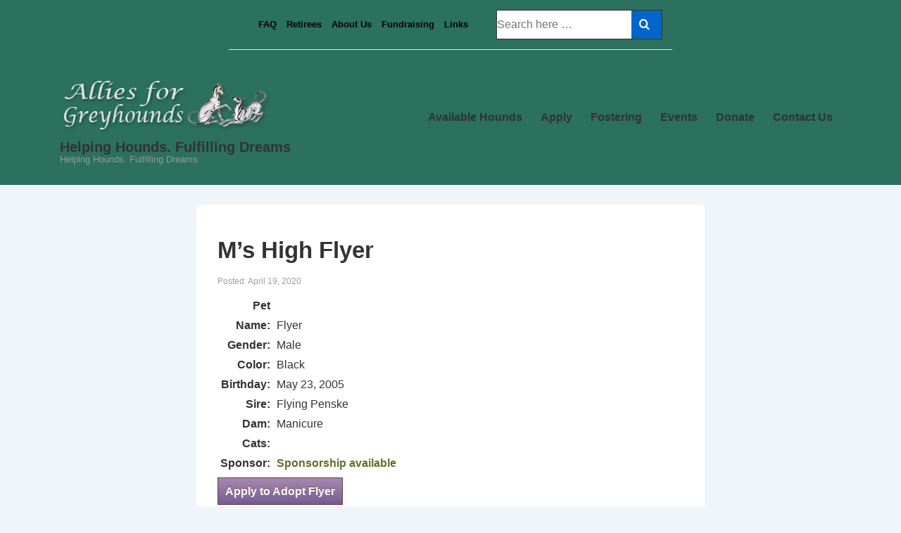

--- FILE ---
content_type: text/css
request_url: https://alliesforgreyhounds.org/wp-content/plugins/afg/css/afg-print.css?ver=a1b381648c70701cf17e6bad86720c10
body_size: 477
content:
@media print {
  body.custom-background {
    background: #fff !important;
  }
  
  #container {
    padding: 0px;
  }
  
  #header,
  .breadcrumb-list,
  .afg-pedigree,
  div.hounds div.navigation,
  #widgets,
  #footer,
  .no-print,
  .post-meta,
  .post-data,
  .post-edit {
    display: none;
  }
  
  div.gallery br {
    display: none;
  }
  
  #wrapper {
    border: none;
    margin: 0px;
    padding: 0px;
  }
  
  #content {
    margin: 0px;
    width: 100%;
  }
}


